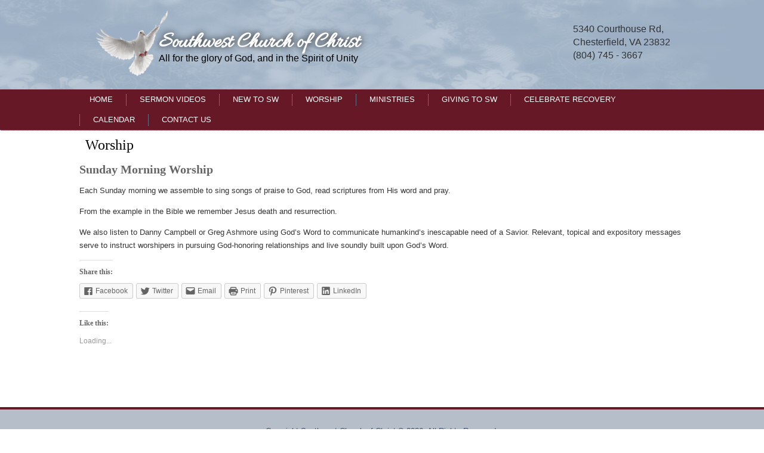

--- FILE ---
content_type: text/html; charset=UTF-8
request_url: https://swcoc.net/worship/
body_size: 7021
content:
<!DOCTYPE html>
<html lang="en-US">
<head>
<meta charset="UTF-8" />
<meta name="viewport" content="initial-scale = 1.0, maximum-scale = 1.0, user-scalable = no, width = device-width" />
<!--[if lt IE 9]><script src="/html5.js"></script><![endif]-->

<link rel="stylesheet" href="https://swcoc.net/wp-content/themes/SWCOC/style.css" media="screen" />
<link rel="pingback" href="https://swcoc.net/xmlrpc.php" />
<title>Worship &#8211; Southwest Church of Christ</title>
<link rel='dns-prefetch' href='//ajax.googleapis.com' />
<link rel='dns-prefetch' href='//maxcdn.bootstrapcdn.com' />
<link rel='dns-prefetch' href='//fonts.googleapis.com' />
<link rel='dns-prefetch' href='//s.w.org' />
<link rel="alternate" type="application/rss+xml" title="Southwest Church of Christ &raquo; Feed" href="https://swcoc.net/feed/" />
<link rel="alternate" type="application/rss+xml" title="Southwest Church of Christ &raquo; Comments Feed" href="https://swcoc.net/comments/feed/" />
<!-- This site uses the Google Analytics by MonsterInsights plugin v7.10.4 - Using Analytics tracking - https://www.monsterinsights.com/ -->
<!-- Note: MonsterInsights is not currently configured on this site. The site owner needs to authenticate with Google Analytics in the MonsterInsights settings panel. -->
<!-- No UA code set -->
<!-- / Google Analytics by MonsterInsights -->
		<script type="text/javascript">
			window._wpemojiSettings = {"baseUrl":"https:\/\/s.w.org\/images\/core\/emoji\/12.0.0-1\/72x72\/","ext":".png","svgUrl":"https:\/\/s.w.org\/images\/core\/emoji\/12.0.0-1\/svg\/","svgExt":".svg","source":{"concatemoji":"https:\/\/swcoc.net\/wp-includes\/js\/wp-emoji-release.min.js?ver=5.4.18"}};
			/*! This file is auto-generated */
			!function(e,a,t){var n,r,o,i=a.createElement("canvas"),p=i.getContext&&i.getContext("2d");function s(e,t){var a=String.fromCharCode;p.clearRect(0,0,i.width,i.height),p.fillText(a.apply(this,e),0,0);e=i.toDataURL();return p.clearRect(0,0,i.width,i.height),p.fillText(a.apply(this,t),0,0),e===i.toDataURL()}function c(e){var t=a.createElement("script");t.src=e,t.defer=t.type="text/javascript",a.getElementsByTagName("head")[0].appendChild(t)}for(o=Array("flag","emoji"),t.supports={everything:!0,everythingExceptFlag:!0},r=0;r<o.length;r++)t.supports[o[r]]=function(e){if(!p||!p.fillText)return!1;switch(p.textBaseline="top",p.font="600 32px Arial",e){case"flag":return s([127987,65039,8205,9895,65039],[127987,65039,8203,9895,65039])?!1:!s([55356,56826,55356,56819],[55356,56826,8203,55356,56819])&&!s([55356,57332,56128,56423,56128,56418,56128,56421,56128,56430,56128,56423,56128,56447],[55356,57332,8203,56128,56423,8203,56128,56418,8203,56128,56421,8203,56128,56430,8203,56128,56423,8203,56128,56447]);case"emoji":return!s([55357,56424,55356,57342,8205,55358,56605,8205,55357,56424,55356,57340],[55357,56424,55356,57342,8203,55358,56605,8203,55357,56424,55356,57340])}return!1}(o[r]),t.supports.everything=t.supports.everything&&t.supports[o[r]],"flag"!==o[r]&&(t.supports.everythingExceptFlag=t.supports.everythingExceptFlag&&t.supports[o[r]]);t.supports.everythingExceptFlag=t.supports.everythingExceptFlag&&!t.supports.flag,t.DOMReady=!1,t.readyCallback=function(){t.DOMReady=!0},t.supports.everything||(n=function(){t.readyCallback()},a.addEventListener?(a.addEventListener("DOMContentLoaded",n,!1),e.addEventListener("load",n,!1)):(e.attachEvent("onload",n),a.attachEvent("onreadystatechange",function(){"complete"===a.readyState&&t.readyCallback()})),(n=t.source||{}).concatemoji?c(n.concatemoji):n.wpemoji&&n.twemoji&&(c(n.twemoji),c(n.wpemoji)))}(window,document,window._wpemojiSettings);
		</script>
		<style type="text/css">
img.wp-smiley,
img.emoji {
	display: inline !important;
	border: none !important;
	box-shadow: none !important;
	height: 1em !important;
	width: 1em !important;
	margin: 0 .07em !important;
	vertical-align: -0.1em !important;
	background: none !important;
	padding: 0 !important;
}
</style>
	<link rel='stylesheet' id='wp-block-library-css'  href='https://swcoc.net/wp-includes/css/dist/block-library/style.min.css?ver=5.4.18' type='text/css' media='all' />
<style id='wp-block-library-inline-css' type='text/css'>
.has-text-align-justify{text-align:justify;}
</style>
<link rel='stylesheet' id='simcal-qtip-css'  href='https://swcoc.net/wp-content/plugins/google-calendar-events/assets/css/vendor/jquery.qtip.min.css?ver=3.1.22' type='text/css' media='all' />
<link rel='stylesheet' id='simcal-default-calendar-grid-css'  href='https://swcoc.net/wp-content/plugins/google-calendar-events/assets/css/default-calendar-grid.min.css?ver=3.1.22' type='text/css' media='all' />
<link rel='stylesheet' id='simcal-default-calendar-list-css'  href='https://swcoc.net/wp-content/plugins/google-calendar-events/assets/css/default-calendar-list.min.css?ver=3.1.22' type='text/css' media='all' />
<link rel='stylesheet' id='bootstrap-styles-css'  href='https://swcoc.net/wp-content/themes/SWCOC/bootstrap/css/bootstrap.css' type='text/css' media='all' />
<link rel='stylesheet' id='font-awesome-styles-css'  href='//maxcdn.bootstrapcdn.com/font-awesome/4.6.2/css/font-awesome.min.css' type='text/css' media='all' />
<!--[if lte IE 7]>
<link rel='stylesheet' id='style.ie7.css-css'  href='https://swcoc.net/wp-content/themes/SWCOC/style.ie7.css?ver=5.4.18' type='text/css' media='screen' />
<![endif]-->
<link rel='stylesheet' id='style.responsive.css-css'  href='https://swcoc.net/wp-content/themes/SWCOC/style.responsive.css?ver=5.4.18' type='text/css' media='all' />
<link rel='stylesheet' id='css-css'  href='https://fonts.googleapis.com/css?family=Allura&#038;subset=latin&#038;ver=5.4.18' type='text/css' media='all' />
<link rel='stylesheet' id='social-logos-css'  href='https://swcoc.net/wp-content/plugins/jetpack/_inc/social-logos/social-logos.min.css?ver=1' type='text/css' media='all' />
<link rel='stylesheet' id='jetpack_css-css'  href='https://swcoc.net/wp-content/plugins/jetpack/css/jetpack.css?ver=8.3.3' type='text/css' media='all' />
<script>if (document.location.protocol != "https:") {document.location = document.URL.replace(/^http:/i, "https:");}</script><script type='text/javascript' src='https://swcoc.net/wp-content/themes/SWCOC/jquery.js?ver=5.4.18'></script>
<script type='text/javascript' src='https://swcoc.net/wp-content/themes/SWCOC/jquery-migrate-1.1.1.js?ver=5.4.18'></script>
<script type='text/javascript' src='https://swcoc.net/wp-content/themes/SWCOC/script.js?ver=5.4.18'></script>
<script type='text/javascript' src='https://swcoc.net/wp-content/themes/SWCOC/script.responsive.js?ver=5.4.18'></script>
<link rel='https://api.w.org/' href='https://swcoc.net/wp-json/' />
<link rel="EditURI" type="application/rsd+xml" title="RSD" href="https://swcoc.net/xmlrpc.php?rsd" />
<link rel="wlwmanifest" type="application/wlwmanifest+xml" href="https://swcoc.net/wp-includes/wlwmanifest.xml" /> 
<link rel="canonical" href="https://swcoc.net/worship/" />
<link rel='shortlink' href='https://wp.me/P3N9cs-6' />
<link rel="alternate" type="application/json+oembed" href="https://swcoc.net/wp-json/oembed/1.0/embed?url=https%3A%2F%2Fswcoc.net%2Fworship%2F" />
<link rel="alternate" type="text/xml+oembed" href="https://swcoc.net/wp-json/oembed/1.0/embed?url=https%3A%2F%2Fswcoc.net%2Fworship%2F&#038;format=xml" />
<style data-context="foundation-flickity-css">/*! Flickity v2.0.2
http://flickity.metafizzy.co
---------------------------------------------- */.flickity-enabled{position:relative}.flickity-enabled:focus{outline:0}.flickity-viewport{overflow:hidden;position:relative;height:100%}.flickity-slider{position:absolute;width:100%;height:100%}.flickity-enabled.is-draggable{-webkit-tap-highlight-color:transparent;tap-highlight-color:transparent;-webkit-user-select:none;-moz-user-select:none;-ms-user-select:none;user-select:none}.flickity-enabled.is-draggable .flickity-viewport{cursor:move;cursor:-webkit-grab;cursor:grab}.flickity-enabled.is-draggable .flickity-viewport.is-pointer-down{cursor:-webkit-grabbing;cursor:grabbing}.flickity-prev-next-button{position:absolute;top:50%;width:44px;height:44px;border:none;border-radius:50%;background:#fff;background:hsla(0,0%,100%,.75);cursor:pointer;-webkit-transform:translateY(-50%);transform:translateY(-50%)}.flickity-prev-next-button:hover{background:#fff}.flickity-prev-next-button:focus{outline:0;box-shadow:0 0 0 5px #09f}.flickity-prev-next-button:active{opacity:.6}.flickity-prev-next-button.previous{left:10px}.flickity-prev-next-button.next{right:10px}.flickity-rtl .flickity-prev-next-button.previous{left:auto;right:10px}.flickity-rtl .flickity-prev-next-button.next{right:auto;left:10px}.flickity-prev-next-button:disabled{opacity:.3;cursor:auto}.flickity-prev-next-button svg{position:absolute;left:20%;top:20%;width:60%;height:60%}.flickity-prev-next-button .arrow{fill:#333}.flickity-page-dots{position:absolute;width:100%;bottom:-25px;padding:0;margin:0;list-style:none;text-align:center;line-height:1}.flickity-rtl .flickity-page-dots{direction:rtl}.flickity-page-dots .dot{display:inline-block;width:10px;height:10px;margin:0 8px;background:#333;border-radius:50%;opacity:.25;cursor:pointer}.flickity-page-dots .dot.is-selected{opacity:1}</style><style data-context="foundation-slideout-css">.slideout-menu{position:fixed;left:0;top:0;bottom:0;right:auto;z-index:0;width:256px;overflow-y:auto;-webkit-overflow-scrolling:touch;display:none}.slideout-menu.pushit-right{left:auto;right:0}.slideout-panel{position:relative;z-index:1;will-change:transform}.slideout-open,.slideout-open .slideout-panel,.slideout-open body{overflow:hidden}.slideout-open .slideout-menu{display:block}.pushit{display:none}</style>
<link rel='dns-prefetch' href='//v0.wordpress.com'/>
<link rel='dns-prefetch' href='//widgets.wp.com'/>
<link rel='dns-prefetch' href='//s0.wp.com'/>
<link rel='dns-prefetch' href='//0.gravatar.com'/>
<link rel='dns-prefetch' href='//1.gravatar.com'/>
<link rel='dns-prefetch' href='//2.gravatar.com'/>
<style type='text/css'>img#wpstats{display:none}</style>



<!-- Jetpack Open Graph Tags -->
<meta property="og:type" content="article" />
<meta property="og:title" content="Worship" />
<meta property="og:url" content="https://swcoc.net/worship/" />
<meta property="og:description" content="Sunday Morning Worship Each Sunday morning we assemble to sing songs of praise to God, read scriptures from His word and pray. From the example in the Bible we remember Jesus death and resurrection…" />
<meta property="article:published_time" content="2011-04-10T14:33:50+00:00" />
<meta property="article:modified_time" content="2019-08-12T22:00:16+00:00" />
<meta property="og:site_name" content="Southwest Church of Christ" />
<meta property="og:image" content="https://s0.wp.com/i/blank.jpg" />
<meta property="og:locale" content="en_US" />
<meta name="twitter:site" content="@swcocnews" />
<meta name="twitter:text:title" content="Worship" />
<meta name="twitter:card" content="summary" />

<!-- End Jetpack Open Graph Tags -->
<style>.ios7.web-app-mode.has-fixed header{ background-color: rgba(45,53,63,.88);}</style><!-- Google Analytics -->
            
<!-- End Google Analytics -->
<!-- custom CSS -->
<style type="text/css">
</style>
<!-- End Custom CSS -->
</head>
<body data-rsssl=1 class="page-template-default page page-id-6 page-parent">

<div id="main" style="background-image:url('');background-color:;background-position:top center;background-repeat:repeat;background-attachment:scroll">
<header class="header" style="background-image:url('/wp-content/themes/SWCOC/images/header.jpg')">
<div class="address">5340 Courthouse Rd, <br>Chesterfield, VA 23832 <br>(804) 745 - 3667</div>

		<div class="headline">
    <a href="https://swcoc.net/">Southwest Church of Christ</a>
</div>
		<div class="slogan">All for the glory of God, and in the Spirit of Unity</div>



<a href="https://swcoc.net" class="logo logo-1212227860">
    <img src="/wp-content/themes/SWCOC/images/logo-1212227860.png" alt="" />
</a>

                        
                    
</header>

<nav class="nav">
    <div class="nav-inner">
    
<ul class="hmenu menu-64">
	<li class="menu-item-2632"><a title="Home" href="https://swcoc.net/">Home</a>
	<ul>
		<li class="menu-item-2637"><a title="Directions to SW" href="https://swcoc.net/visitors/directions-to-sw/">Directions to SW</a>
		</li>
	</ul>
	</li>
	<li class="menu-item-8074"><a title="Sermon Videos" href="https://www.youtube.com/channel/UCXX6ztvpuqUOQmmZOEvZ-QQ">Sermon Videos</a>
	</li>
	<li class="menu-item-3421"><a title="New to SW" href="https://swcoc.net/visitors/">New to SW</a>
	</li>
	<li class="menu-item-2686 active"><a title="Worship" href="https://swcoc.net/worship/" class="active">Worship</a>
	<ul class="active">
		<li class="menu-item-2641"><a title="Worship Times" href="https://swcoc.net/worship/worship-times/">Worship Times</a>
		</li>
		<li class="menu-item-2720"><a title="Join A Life Group" href="https://swcoc.net/?page_id=443">Join A Life Group</a>
		</li>
	</ul>
	</li>
	<li class="menu-item-3330"><a title="Ministries" href="https://swcoc.net/ministries/">Ministries</a>
	<ul>
		<li class="menu-item-2678"><a title="Education" href="https://swcoc.net/education/">Education</a>
		<ul>
			<li class="menu-item-2685"><a title="Adult Education" href="https://swcoc.net/adult-education/">Adult Education</a>
			</li>
			<li class="menu-item-2679"><a title="Youth Education" href="https://swcoc.net/youth-education/">Youth Education</a>
			<ul>
				<li class="menu-item-2683"><a title="Preschool" href="https://swcoc.net/youth-education/preschool/">Preschool</a>
				</li>
				<li class="menu-item-2682"><a title="Elementary" href="https://swcoc.net/youth-education/elementary/">Elementary</a>
				</li>
				<li class="menu-item-2670"><a title="4:12 Youth Group" href="https://swcoc.net/ministries/youth/412-youth-group/">4:12 Youth Group</a>
				</li>
				<li class="menu-item-2646"><a title="4:12 Event Calendar" href="https://swcoc.net/ministries/youth/412-youth-group/412-event-calendar/">4:12 Event Calendar</a>
				</li>
			</ul>
			</li>
			<li class="menu-item-2681"><a title="Middle School" href="https://swcoc.net/youth-education/middle-school/">Middle School</a>
			</li>
			<li class="menu-item-2680"><a title="High School" href="https://swcoc.net/youth-education/high-school/">High School</a>
			</li>
			<li class="menu-item-2645"><a title="Youth Event Calendar" href="https://swcoc.net/ministries/youth/swyg-event-calendar/">Youth Event Calendar</a>
			</li>
		</ul>
		</li>
		<li class="menu-item-5282"><a title="Benevolence" href="https://swcoc.net/benevolence/">Benevolence</a>
		</li>
		<li class="menu-item-5283"><a title="Buildings&#038;Grounds" href="https://swcoc.net/buildings-grounds/">Buildings&#038;Grounds</a>
		</li>
		<li class="menu-item-5284"><a title="Family Outreach" href="https://swcoc.net/visitors/southwest-ministries/family-outreach/">Family Outreach</a>
		</li>
		<li class="menu-item-5285"><a title="Fellowship" href="https://swcoc.net/visitors/southwest-ministries/fellowship/">Fellowship</a>
		</li>
		<li class="menu-item-5286"><a title="Greeting" href="https://swcoc.net/greeting/">Greeting</a>
		</li>
		<li class="menu-item-5287"><a title="Involvement" href="https://swcoc.net/visitors/southwest-ministries/involvement/">Involvement</a>
		</li>
		<li class="menu-item-5288"><a title="Life (small) Groups" href="https://swcoc.net/life-small-groups/">Life (small) Groups</a>
		</li>
		<li class="menu-item-5289"><a title="Multimedia" href="https://swcoc.net/multimedia/">Multimedia</a>
		</li>
		<li class="menu-item-5290"><a title="Visitation" href="https://swcoc.net/visitation/">Visitation</a>
		</li>
		<li class="menu-item-5291"><a title="Women&#039;s Ministry" href="https://swcoc.net/ministries/swcoc-womens-ministry/">Women&#8217;s Ministry</a>
		</li>
	</ul>
	</li>
	<li class="menu-item-7973"><a title="Giving to SW" href="https://swcoc.net/giving-to-sw/">Giving to SW</a>
	</li>
	<li class="menu-item-2831"><a title="Celebrate Recovery" href="https://swcoc.net/ministries/cr/">Celebrate Recovery</a>
	<ul>
		<li class="menu-item-2868"><a title="CR Leadership" href="https://swcoc.net/ministries/cr/cr-leadership/">CR Leadership</a>
		</li>
		<li class="menu-item-2869"><a title="CR Resources" href="https://swcoc.net/ministries/cr/cr-resources/">CR Resources</a>
		</li>
		<li class="menu-item-3217"><a title="The Landing" href="https://swcoc.net/ministries/cr/the-landing/">The Landing</a>
		</li>
		<li class="menu-item-2872"><a title="SW CR  on Facebook" href="https://www.facebook.com/pages/Southwest-CoC-Celebrate-Recovery/624578740969712#new_tab">SW CR  on Facebook</a>
		</li>
		<li class="menu-item-3440"><a title="SWLanding Facebook" href="https://www.facebook.com/SWLanding/">SWLanding Facebook</a>
		</li>
	</ul>
	</li>
	<li class="menu-item-3241"><a title="Calendar" href="https://swcoc.net/calendar/">Calendar</a>
	</li>
	<li class="menu-item-5321"><a title="Contact Us" href="https://swcoc.net/contact-us/">Contact Us</a>
	</li>
</ul>
 
        </div>
    </nav><div class="cleared"></div>
   
<div class="cleared"></div>
<div class="sheet clearfix">
            <div class="layout-wrapper">
                <div class="content-layout">
                    <div class="content-layout-row">
                        


                        <div class="layout-cell content">
							<article id="post-6"  class="post article  post-6 page type-page status-publish hentry" style="">
                                <h1 class="postheader entry-title">Worship</h1>                                                                <div class="postcontent clearfix"><h3><strong>Sunday Morning Worship<br />
</strong></h3>
<p>Each Sunday morning we assemble to sing songs of praise to God, read scriptures from His word and pray.</p>
<p>From the example in the Bible we remember Jesus death and resurrection.</p>
<p>We also listen to Danny Campbell or Greg Ashmore using God’s Word to communicate humankind’s inescapable need of a Savior. Relevant, topical and expository messages serve to instruct worshipers in pursuing God-honoring relationships and live soundly built upon God’s Word.</p>
<div class="sharedaddy sd-sharing-enabled"><div class="robots-nocontent sd-block sd-social sd-social-icon-text sd-sharing"><h3 class="sd-title">Share this:</h3><div class="sd-content"><ul><li class="share-facebook"><a rel="nofollow noopener noreferrer" data-shared="sharing-facebook-6" class="share-facebook sd-button share-icon" href="https://swcoc.net/worship/?share=facebook" target="_blank" title="Click to share on Facebook"><span>Facebook</span></a></li><li class="share-twitter"><a rel="nofollow noopener noreferrer" data-shared="sharing-twitter-6" class="share-twitter sd-button share-icon" href="https://swcoc.net/worship/?share=twitter" target="_blank" title="Click to share on Twitter"><span>Twitter</span></a></li><li class="share-email"><a rel="nofollow noopener noreferrer" data-shared="" class="share-email sd-button share-icon" href="https://swcoc.net/worship/?share=email" target="_blank" title="Click to email this to a friend"><span>Email</span></a></li><li class="share-print"><a rel="nofollow noopener noreferrer" data-shared="" class="share-print sd-button share-icon" href="https://swcoc.net/worship/#print" target="_blank" title="Click to print"><span>Print</span></a></li><li class="share-pinterest"><a rel="nofollow noopener noreferrer" data-shared="sharing-pinterest-6" class="share-pinterest sd-button share-icon" href="https://swcoc.net/worship/?share=pinterest" target="_blank" title="Click to share on Pinterest"><span>Pinterest</span></a></li><li class="share-linkedin"><a rel="nofollow noopener noreferrer" data-shared="sharing-linkedin-6" class="share-linkedin sd-button share-icon" href="https://swcoc.net/worship/?share=linkedin" target="_blank" title="Click to share on LinkedIn"><span>LinkedIn</span></a></li><li class="share-end"></li></ul></div></div></div><div class='sharedaddy sd-block sd-like jetpack-likes-widget-wrapper jetpack-likes-widget-unloaded' id='like-post-wrapper-56042448-6-696e8bd43de6b' data-src='https://widgets.wp.com/likes/#blog_id=56042448&amp;post_id=6&amp;origin=swcoc.net&amp;obj_id=56042448-6-696e8bd43de6b' data-name='like-post-frame-56042448-6-696e8bd43de6b'><h3 class="sd-title">Like this:</h3><div class='likes-widget-placeholder post-likes-widget-placeholder' style='height: 55px;'><span class='button'><span>Like</span></span> <span class="loading">Loading...</span></div><span class='sd-text-color'></span><a class='sd-link-color'></a></div></div>


</article>
	
			
                        </div>
                    </div>
                </div>
            </div>
    </div>

<div class="cleared" ></div>
<footer class="footer">
  <div class="footer-inner"><div class="footer-text">
<p>Copyright Southwest Church of Christ © 2026. All Rights Reserved.</p><span id="siteseal"><script async type="text/javascript" src="https://seal.godaddy.com/getSeal?sealID=XYbqmsceF23a0VnPUYQuzm9jwDDy1ZyV7PoqYEOvZ8tRkzbk4I2XeEiW3L7Y"></script></span>
</div>
</div>
</footer>

</div>
<!--
<div class="social">
	<ul>
		<li>Stay Connected</li>
		<li><a href="https://www.facebook.com/SWChurchofChrist/"><span class="fa fa-facebook"></span> </a></li>
				<li><a href="https://twitter.com/swcoc"><span class="fa fa-twitter"></span> </a></li>
							
	</ul>
</div>-->

<div id="wp-footer">
	<!-- Powered by WPtouch: 4.3.37 -->	<div style="display:none">
	</div>

	<script type="text/javascript">
		window.WPCOM_sharing_counts = {"https:\/\/swcoc.net\/worship\/":6};
	</script>
					<div id="sharing_email" style="display: none;">
		<form action="/worship/" method="post">
			<label for="target_email">Send to Email Address</label>
			<input type="email" name="target_email" id="target_email" value="" />

			
				<label for="source_name">Your Name</label>
				<input type="text" name="source_name" id="source_name" value="" />

				<label for="source_email">Your Email Address</label>
				<input type="email" name="source_email" id="source_email" value="" />

						<input type="text" id="jetpack-source_f_name" name="source_f_name" class="input" value="" size="25" autocomplete="off" title="This field is for validation and should not be changed" />
			
			<img style="float: right; display: none" class="loading" src="https://swcoc.net/wp-content/plugins/jetpack/modules/sharedaddy/images/loading.gif" alt="loading" width="16" height="16" />
			<input type="submit" value="Send Email" class="sharing_send" />
			<a rel="nofollow" href="#cancel" class="sharing_cancel" role="button">Cancel</a>

			<div class="errors errors-1" style="display: none;">
				Post was not sent - check your email addresses!			</div>

			<div class="errors errors-2" style="display: none;">
				Email check failed, please try again			</div>

			<div class="errors errors-3" style="display: none;">
				Sorry, your blog cannot share posts by email.			</div>
		</form>
	</div>
		<script type='text/javascript' src='https://swcoc.net/wp-content/plugins/page-links-to/dist/new-tab.js?ver=3.3.3'></script>
<script type='text/javascript' src='https://swcoc.net/wp-content/plugins/google-calendar-events/assets/js/vendor/jquery.qtip.min.js?ver=3.1.22'></script>
<script type='text/javascript' src='https://swcoc.net/wp-content/plugins/google-calendar-events/assets/js/vendor/moment.min.js?ver=3.1.22'></script>
<script type='text/javascript' src='https://swcoc.net/wp-content/plugins/google-calendar-events/assets/js/vendor/moment-timezone-with-data.min.js?ver=3.1.22'></script>
<script type='text/javascript'>
/* <![CDATA[ */
var simcal_default_calendar = {"ajax_url":"\/wp-admin\/admin-ajax.php","nonce":"430081e348","locale":"en_US","text_dir":"ltr","months":{"full":["January","February","March","April","May","June","July","August","September","October","November","December"],"short":["Jan","Feb","Mar","Apr","May","Jun","Jul","Aug","Sep","Oct","Nov","Dec"]},"days":{"full":["Sunday","Monday","Tuesday","Wednesday","Thursday","Friday","Saturday"],"short":["Sun","Mon","Tue","Wed","Thu","Fri","Sat"]},"meridiem":{"AM":"AM","am":"am","PM":"PM","pm":"pm"}};
/* ]]> */
</script>
<script type='text/javascript' src='https://swcoc.net/wp-content/plugins/google-calendar-events/assets/js/default-calendar.min.js?ver=3.1.22'></script>
<script type='text/javascript' src='https://swcoc.net/wp-content/themes/SWCOC/bootstrap/js/bootstrap.min.js'></script>
<script type='text/javascript' src='https://swcoc.net/wp-content/plugins/google-calendar-events/assets/js/vendor/imagesloaded.pkgd.min.js?ver=3.1.22'></script>
<script type='text/javascript' src='https://swcoc.net/wp-includes/js/wp-embed.min.js?ver=5.4.18'></script>
<script type='text/javascript' src='https://swcoc.net/wp-content/plugins/jetpack/_inc/build/postmessage.min.js?ver=8.3.3'></script>
<script type='text/javascript' src='https://swcoc.net/wp-content/plugins/jetpack/_inc/build/jquery.jetpack-resize.min.js?ver=8.3.3'></script>
<script type='text/javascript' src='https://swcoc.net/wp-content/plugins/jetpack/_inc/build/likes/queuehandler.min.js?ver=8.3.3'></script>
<script type='text/javascript'>
/* <![CDATA[ */
var sharing_js_options = {"lang":"en","counts":"1","is_stats_active":"1"};
/* ]]> */
</script>
<script type='text/javascript' src='https://swcoc.net/wp-content/plugins/jetpack/_inc/build/sharedaddy/sharing.min.js?ver=8.3.3'></script>
<script type='text/javascript'>
var windowOpen;
			jQuery( document.body ).on( 'click', 'a.share-facebook', function() {
				// If there's another sharing window open, close it.
				if ( 'undefined' !== typeof windowOpen ) {
					windowOpen.close();
				}
				windowOpen = window.open( jQuery( this ).attr( 'href' ), 'wpcomfacebook', 'menubar=1,resizable=1,width=600,height=400' );
				return false;
			});
var windowOpen;
			jQuery( document.body ).on( 'click', 'a.share-twitter', function() {
				// If there's another sharing window open, close it.
				if ( 'undefined' !== typeof windowOpen ) {
					windowOpen.close();
				}
				windowOpen = window.open( jQuery( this ).attr( 'href' ), 'wpcomtwitter', 'menubar=1,resizable=1,width=600,height=350' );
				return false;
			});
var windowOpen;
			jQuery( document.body ).on( 'click', 'a.share-linkedin', function() {
				// If there's another sharing window open, close it.
				if ( 'undefined' !== typeof windowOpen ) {
					windowOpen.close();
				}
				windowOpen = window.open( jQuery( this ).attr( 'href' ), 'wpcomlinkedin', 'menubar=1,resizable=1,width=580,height=450' );
				return false;
			});
</script>
	<iframe src='https://widgets.wp.com/likes/master.html?ver=202604#ver=202604' scrolling='no' id='likes-master' name='likes-master' style='display:none;'></iframe>
	<div id='likes-other-gravatars'><div class="likes-text"><span>%d</span> bloggers like this:</div><ul class="wpl-avatars sd-like-gravatars"></ul></div>
	<script type='text/javascript' src='https://stats.wp.com/e-202604.js' async='async' defer='defer'></script>
<script type='text/javascript'>
	_stq = window._stq || [];
	_stq.push([ 'view', {v:'ext',j:'1:8.3.3',blog:'56042448',post:'6',tz:'-7',srv:'swcoc.net'} ]);
	_stq.push([ 'clickTrackerInit', '56042448', '6' ]);
</script>
	<!-- 47 queries. 1.249 seconds. -->
</div>
</body>
</html>

